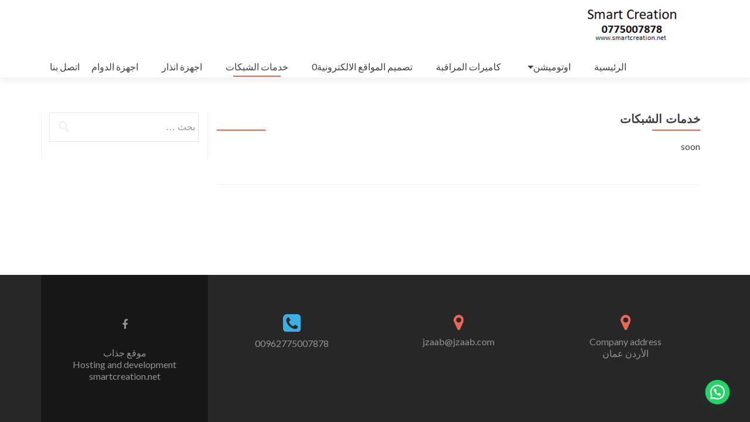

--- FILE ---
content_type: text/css
request_url: https://www.smartcreation.net/ar/wp-content/themes/zerif-lite/rtl.css
body_size: 5196
content:
body {
	direction: rtl;
	unicode-bidi: embed;
}

caption,
th,
td {
	text-align: right;
}

ul,
ol {
	padding-right: 0 !important;
}

blockquote {
	margin: 0 1.5em;
}

blockquote {
	margin: 24px 40px;
}

address {
	margin: 0 0 1.5em;
}

.button {
	padding: 10px 35px 10px 35px;
}

.custom-button {
	padding: 13px 35px 13px 35px;
}

ul,
ol {
	margin: 0 3em 1.5em 0;
}

li > ul,
li > ol {
	margin-right: 1.5em;
}

dd {
	margin: 0 0 1.5em 1.5em;
}

.site-main p {
	margin: 0 0 24px;
}

table {
	margin: 0 0 20px;
}

caption,
th,
td {
	text-align: right;
}

th {
	padding: 6px 0 6px 10px;
}

td {
	padding: 6px 0 6px 10px;
}


/*---------------------------------------
 **   BORDER BOTTOMS                 -----
-----------------------------------------*/

.white-border-bottom:before {
	right: 25%;
}

.dark-border-bottom:before {
	right: 25%;
}

.red-border-bottom:before {
	right: 12.5%;
}

.green-border-bottom:before {
	right: 12.5%;
}

.blue-border-bottom:before {
	right: 12.5%;
}

.yellow-border-bottom:before {
	right: 12.5%;
}


/*---------------------------------------
 **   4.0 Forms                     -----
-----------------------------------------*/

button,
input[type="button"],
input[type="reset"],
input[type="submit"] {
	padding: 13px 35px 13px 35px;
}

textarea {
	padding-right: 3px;
}

.entry-content button,
.entry-content input[type="button"],
.entry-content input[type="reset"],
.entry-content input[type="submit"] {
	padding: 13px 35px 13px 35px;
}

.input-box {
	padding-right: 15px !important;
	text-align: right;
}

.textarea-box {
	padding-right: 15px;
	text-align: right;
}


/*---------------------------------------
 **   5.2 Menus                  -----
-----------------------------------------*/

.main-navigation {
	float: right;
}

.main-navigation ul {
	margin: 0;
	padding-right: 0;
	list-style: none;
}

.main-navigation li {
	float: right;
	position: relative;
}

.navbar-nav > li {
	float: right;
}

.main-navigation a {
	display: block;
	text-decoration: none;
}

.main-navigation ul ul {
	display: none;
	float: right;
	position: absolute;
	z-index: 99999;
	top: 1.5em;
	right: 0;
	box-shadow: 0 3px 3px rgba(0, 0, 0, 0.2);
}

.main-navigation ul ul ul {
	top: 0;
	right: 100%;
}

.site-main .comment-navigation,
.site-main .paging-navigation,
.site-main .post-navigation {
	margin: 0 0 1.5em;
}

.site-main .post-navigation {
	float: right;
}

.comment-navigation .nav-previous,
.paging-navigation .nav-previous,
.post-navigation .nav-previous {
	float: right;
}

.comment-navigation .nav-next,
.paging-navigation .nav-next,
.post-navigation .nav-next {
	float: left;
	text-align: left;
}


/*---------------------------------------
 **   6.0 Accessibility                   -----
-----------------------------------------*/

.screen-reader-text:hover,
.screen-reader-text:active,
.screen-reader-text:focus {
	right: 5px;
	padding: 15px 23px 14px;
}


/*---------------------------------------
 **   7.0 Alignments                   -----
-----------------------------------------*/

.alignleft {
	display: inline;
	float: right;
	margin-left: 1.5em;
}

.alignright {
	display: inline;
	float: left;
	margin-right: 1.5em;
}

.aligncenter {
	display: block;
	clear: both;
	margin: 0 auto;
}

.sidebar-wrap {
	border-right: 1px solid rgba(0, 0, 0, 0.05);
}

.widget .widget-title {
	text-align: right;
}

.widget .widget-title:before {
	right: 0;
	margin: 0;
}

/* Make sure select elements fit in widgets */
.widget select {
	padding: 10px;
}

.tagcloud a {
	padding: 2px 5px;
}

/* Search widget */
.widget_search .search-submit {
	top: 0;
	right: auto;
	left: 0;
}

.widget_search input {
	padding: 12px 2% 12px 15%;
}

.widget li {
	margin: 15px 0;
	margin-right: 3%;
	padding-right: 10px;
	text-align: right;
}

.widget li:before {
	float: right;
	right: 0;
}

.widget-area {
	float: right;
}

.container > .navbar-header,
.container-fluid > .navbar-header,
.container > .navbar-collapse,
.container-fluid > .navbar-collapse {
	margin-right: 0;
	margin-left: 0;
}

.hentry {
	margin: 0 0 1.5em;
}

.byline,
.updated {
	display: none;
}

.single .byline,
.group-blog .byline {
	display: inline;
}

.entry-meta-large .byline,
.entry-meta-large .updated {
	display: none;
}

.page-content,
.entry-content,
.entry-summary {
	margin: 1.5em 0 0;
}

.page-links {
	clear: both;
	margin: 0 0 1.5em;
}

.page-header {
	float: right;
	margin: 0 0 40px;
	text-align: right;
}

.search-results .page-header {
	margin: 0 0 40px;
}

.page-header .page-title {
	position: relative;
}

.page-header .page-title:before {
	right: 0;
	left: auto;
}

.taxonomy-description {
	float: right;
}

.taxonomy-description p {
	margin: 0;
}

.entry-title {
	float: none;
	position: relative;
}

.entry-title:before {
	right: 0;
	bottom: -9px;
	margin: 0;
}

.entry-meta {
	margin-top: 10px;
}

.blog .format-aside .entry-title,
.archive .format-aside .entry-title {
	display: none;
}

.comment-body {
	padding-right: 40px;
	padding-left: 0;
	text-align: right;
}

.comment-form,
.comments-title,
.comment-reply-title {
	text-align: right;
}

.comment-form p {
	margin: 10px 0 10px 10px;
}

.comment-list {
	margin-right: 0;
}

.comment-list li {
	float: right;
}

.comment-reply-link {
	right: auto;
	left: 0;
	padding: 0.6em 1em 0.4em;
}

.comment-metadata {
	right: auto;
	left: 65px;
}

.comment-author img {
	right: 0;
}

.wp-caption img[class*="wp-image-"] {
	margin: 1.2% auto 0;
}

.gallery-item {
	float: right;
	margin: 0 0 4px 4px;
}

.gallery-columns-1 .gallery-item:nth-of-type(1n),
.gallery-columns-2 .gallery-item:nth-of-type(2n),
.gallery-columns-3 .gallery-item:nth-of-type(3n),
.gallery-columns-4 .gallery-item:nth-of-type(4n),
.gallery-columns-5 .gallery-item:nth-of-type(5n),
.gallery-columns-6 .gallery-item:nth-of-type(6n),
.gallery-columns-7 .gallery-item:nth-of-type(7n),
.gallery-columns-8 .gallery-item:nth-of-type(8n),
.gallery-columns-9 .gallery-item:nth-of-type(9n) {
	margin-left: 0;
}

.gallery-columns-1.gallery-size-medium figure.gallery-item:nth-of-type(1n+1),
.gallery-columns-1.gallery-size-thumbnail figure.gallery-item:nth-of-type(1n+1),
.gallery-columns-2.gallery-size-thumbnail figure.gallery-item:nth-of-type(2n+1),
.gallery-columns-3.gallery-size-thumbnail figure.gallery-item:nth-of-type(3n+1) {
	clear: right;
}

.gallery-caption {
	right: 0;
	padding: 6px 8px;
	text-align: right;
}

.gallery-caption:before {
	right: 0;
}

.navbar-toggle {
	float: left;
}

/*** SECTION HEADERS ***/
.section-header {
	text-align: center;
}

/* PRE LOADER */
.preloader {
	top: 0;
	right: 0;
	left: 0;
}

.status {
	top: 50%;
	right: 50%;
	margin: -100px -100px 0 0;
}

.header-content-wrap {
	padding: 285px 0 210px;
}

.header_title {
	float: right;
}

#site-navigation {
	float: left;
	margin-right: 0;
	margin-left: 0;
}

.navbar {
	text-align: right;
}

.navbar-inverse .navbar-nav {
	margin-right: 0;
	margin-left: 0;
}

.navbar-inverse .navbar-nav > li {
	margin-left: 20px;
}

.navbar-inverse .navbar-nav > li:last-child {
	margin-left: 0 !important;
}

.navbar-inverse .main-navigation ul > li {
	margin-left: 20px;
}

.navbar-inverse .main-navigation > ul > li:last-child {
	margin-left: 0 !important;
}

.navbar-inverse .navbar-nav ul.sub-menu ul.sub-menu {
	right: 100%;
}

.navbar-brand {
	padding: 7px 15px;
}

li.current > a:before {
	right: 12.5%;
}

ul.nav > li.current_page_item > a:before {
	right: 12.5%;
}

ul.nav > li.current_page_item.menu-item-home > a:before {
	display: none;
	content: "";
}

ul.nav > li.current_page_item.current > a:before {
	right: 12.5%;
}


/*---------------------------------------
 **   Section: Our focus             -----
-----------------------------------------*/

.focus .row .focus-box {
	margin-left: -4px;
}

.other-focuses .section-footer-title {
	padding: 0 15px;
}

.other-focus-list ul li {
	margin-left: 50px;
}

.other-focus-list ul li:last-child {
	margin-left: 0;
}

.other-focus-list ul li i {
	margin-left: 8px;
}


/*---------------------------------------
 **   Secction:  Separator one        -----
-----------------------------------------*/

.separator-one {
	padding: 100px 0 100px 0;
}


/*---------------------------------------
 **   Section: Portfolio          -----
-----------------------------------------*/

/* IMAGE GRID */

.cbp-rfgrid li {
	float: right;
}

/* Flexbox is used for centering the heading */
.cbp-rfgrid li a .project-info {
	right: 10px;
	left: 10px;
}

/* PROJECT DETAILS LOADER */
#back-button {
	margin: 10px;
	padding: 13px 35px 13px 35px;
}

#back-button i {
	margin-left: 10px;
}

#loader .loader-icon {
	right: 50%;
}


/*---------------------------------------
 **   Section: Abot us;              -----
-----------------------------------------*/

.about-us .row {
	margin-right: -15px;
	margin-left: -15px;
}

.about-us .big-intro {
	margin-top: -15px;
	text-align: left;
}

.about-us p {
	text-align: right;
}

/*--SKILLS --*/
.skills {
	text-align: right;
}

.skills .skill .skill1,
.skill2,
.skill3,
.skill4 {
	margin-right: -50px;
}

.skills .skill .skill-count {
	float: right;
	margin-left: 15px;
}

.skills li:last-child {
	margin-bottom: 0;
}

.zerif-rtl-big-title {
	float: right;
}

.zerif-rtl-skills {
	float: left;
}

.zerif_about_us_center {
	float: right;
}

/*--OUR CLIENTS --*/
.our-clients {
	float: right;
}

.our-clients .section-footer-title {
	padding: 0 15px;
}

.our-clients h5 {
	margin-top: 0;
	margin-bottom: 0;
}

.client-list {
	margin-bottom: -17px;
	padding-top: 5px;
}

.client-list ul {
	margin: 0;
}

.client-list ul li {
	margin-left: 24px;
}

.client-list ul li:last-child {
	margin-left: 0;
}

.client-list ul li i {
	margin-left: 8px;
}

.client-list div {
	margin: 0;
}

.client-list div a {
	margin-left: 24px;
}

.client-list div a:last-child {
	margin-left: 0;
}

.client-list div img:hover {
	opacity: 1;

	-ms-filter: "progid:DXImageTransform.Microsoft.Alpha(Opacity=100)";
	filter: alpha(opacity=100);
}

.client-list div a:last-child {
	margin-left: 0;
}


/*---------------------------------------
 **   Section: stats                 -----
-----------------------------------------*/

.stats {
	padding: 100px 0 60px 0 !important;
}


/*---------------------------------------
 **   Section: Our team;              -----
-----------------------------------------*/

.our-team .row .col-lg-3 {
	margin-left: -6px;
}

.team-member .details {
	text-align: right;
}

.team-member .social-icons ul {
	margin: 0 0 1.5em 0;
}


/*---------------------------------------
 **   Features            -----
-----------------------------------------*/

.features {
	text-align: right;
}

.features .feature-icon {
	float: right;
	margin-left: 25px;
}


/*---------------------------------------
 **   Ribbon               -----
-----------------------------------------*/

.zerif-rtl-ribbon-btn {
	float: left;
}

.zerif-rtl-ribbon-text {
	float: right;
}


/*---------------------------------------
 **   Packages               -----
-----------------------------------------*/

.package-box-wrap {
	margin-left: -4px;
}

.package-widget {
	float: none;
	margin-left: -4px;
}

.package ul li i {
	margin-left: 5px;
}

.item-overlay {
	top: 0;
	right: 0;
}

.item-top-content-inner {
	padding: 10px 15px 10px 15px;
}

.item-add-content {
	padding: 0 15px 15px 15px;
}

.item-top-title {
	text-align: right;
}

/* ITEM DETAILS */
.item-product {
	float: right;
}

.item-product-price {
	float: left;
	text-align: left;
}

.old-price {
	left: -2px;
}

#client-feedbacks .feedback-box {
	float: right;
	text-align: right;
}

.feedback-box .quote {
	float: right;
}

.feedback-box .client-info {
	float: right;
	margin-right: 18px;
}

.feedback-box .client-image {
	float: left;
}


/*----------------------------------------
 **   Purchase now           -----
-----------------------------------------*/

.purchase-now h3 {
	text-align: right;
}

.purchase-now .red-btn {
	float: left;
}


/*----------------------------------------
 **   Contact us             -----
-----------------------------------------*/

.contact-us .custom-button {
	float: left;
	margin-left: 15px;
}

.zerif-rtl-contact-name,
.zerif-rtl-contact-email {
	float: right;
}

.zerif-rtl-contact-subject {
	float: left;
}


/*---------------------------------------
 **   Footer           -----
-----------------------------------------*/

.social {
	margin: 0 0 1.5em 0 !important;
}

.footer-box-wrap {
	float: right;
}


/*---------------------------------------
 **   Single page           -----
-----------------------------------------*/

.single-project {
	text-align: right;
}

.single-project .project-image {
	float: right;
	text-align: right;
}

.single-project .button {
	margin-right: 0;
}

.single-project .project-information ul li span {
	margin-left: 5px;
}


/*---------------------------------------
 **   Section blog            -----
-----------------------------------------*/

.post-img-wrap {
	float: right;
	margin-right: 0;
	margin-left: 20px;
}

.entry-content ul {
	clear: right;
}

article.hentry {
	float: right;
}

article {
	text-align: right;
}

.listpost-content-wrap .entry-title a:after {
	right: 0;
	left: auto;
}

.listpost-content-wrap .entry-title:before {
	display: none;
	content: "";
}

.listpost-content-wrap h1.entry-title a {
	float: none;
	position: relative;
}

.listpost-content-wrap .entry-content {
	margin-top: 1em;
}

.listpost-content-wrap .entry-content p {
	min-height: 90px;
	margin-bottom: 0;
}

.search .list-post-top {
	padding: 20px 30px 15px;
}

.entry-footer-large {
	float: right;
	padding: 0 0 20px 0;
	padding-left: 200px;
}

.entry-footer-large > span {
	padding-left: 5px;
}

.entry-footer-large-left {
	float: right;
}

.large-container .entry-content p {
	margin: 4px 0 0 20px;
	text-align: justify;
}

.entry-content {
	margin: 1em 0 0;
}

.row {
	float: right;
	margin-right: 0;
	margin-left: 0;
}

.entry-meta-large {
	float: left;
	top: 0;
	right: auto;
	left: 0;
}

.listpost-content-wrap-large {
	padding: 15px 20px 0 20px;
}

.large-container {
	float: right;
	margin: 0 0 35px 0;
}

.sib_signup_form input[type="text"],
.sib_signup_form input[type="email"] {
	padding-right: 15px !important;
	text-align: right;
}

.sib_signup_form  input[type="submit"] {
	padding: 13px 35px 13px 35px !important;
}

.woocommerce-page .page-description {
	float: right;
}

.woocommerce-page h1.page-title {
	text-align: right;
}

.woocommerce-page .page-title:before {
	right: 0;
	left: auto;
}

.woocommerce span.onsale {
	right: -20px;
}

.woocommerce ul.products li.product .onsale {
	top: -20px;
	right: -20px;
}

.woocommerce-page .woocommerce-ordering select {
	padding: 12px 10px 12px 15px;
}

.woocommerce-page .products a.button {
	padding: 10px 20px 10px 20px;
}

.woocommerce-page .products a .price {
	float: right;
	padding: 10px 0;
}

.woocommerce-page .products .star-rating {
	margin: 0 auto;
}

.woocommerce-page .products .star-rating span {
	top: 0;
	right: 0;
}

.woocommerce-page .products .price {
	padding: 5px 0;
}

.woocommerce-page .products .added_to_cart {
	padding: 10px 20px 10px 20px;
}

.woocommerce-page .woocommerce-result-count {
	float: right;
}

.woocommerce-page .woocommerce-ordering {
	float: left;
	margin-top: 20px;
}

.woocommerce-page .product-type-simple {
	position: relative;
}

.woocommerce-page .product .images {
	float: right;
}

.woocommerce-page .product .entry-summary {
	float: left;
	padding-right: 5%;
	padding-left: 0;
}

.woocommerce-page .product .quantity {
	display: block;
	float: right;
	margin-bottom: 15px;
}

.woocommerce-page #content .quantity input.minus {
	float: right;
	left: 5px;
	margin-right: 0;
}

.woocommerce-page #content .quantity input.plus {
	float: right;
	left: 5px;
	margin-right: 0;
}

.woocommerce-page .product_title {
	text-align: right;
}

.woocommerce-page .product .price {
	margin-bottom: 0;
	padding: 30px 0;
	text-align: right;
}

.woocommerce-page .product div[itemprop="description"] {
	float: right;
	text-align: justify;
}

.woocommerce-page .product .stock,
.woocommerce-page .product .cart,
.woocommerce-page .product .product_meta {
	float: right;
	clear: right;
	text-align: right;
}

.woocommerce-page .product .cart .button {
	float: right;
	clear: right;
}

.woocommerce-page .product .images .thumbnails a {
	display: inline-block;
	float: right;
}

.woocommerce-page .woocommerce-tabs {
	float: right;
}

.woocommerce-page .woocommerce-tabs .tabs li {
	padding: 10px 20px;
}

.woocommerce-page .product .price {
	float: right;
}

.woocommerce-page .product .comment-form label {
	float: right;
}

.woocommerce-page .product .comment-form .star-rating {
	float: left;
}

.woocommerce-page .product .comment-form .star-rating span {
	float: right;
}

.woocommerce-page .product .comment-form .hreview-aggregate .star-rating {
	margin: 10px 0 0 0;
}

.woocommerce-page .product .comment-form #review_form #respond p {
	margin: 0 0 10px;
}

.woocommerce-page .product .comment-form #review_form #respond .form-submit input {
	right: auto;
}

.woocommerce-page .product .comment-form p.stars span {
	float: right;
	margin-right: 10px;
}

.woocommerce-page .comment-form-rating {
	float: right;
}

.woocommerce-page .product #review_form_wrapper {
	float: right;
}

.woocommerce-page .woocommerce-tabs .commentlist {
	margin: 0;
	padding: 0;
}

.woocommerce-page .woocommerce-tabs .commentlist .comment {
	float: right;
	clear: right;
}

.woocommerce-page .woocommerce-product-rating,
.woocommerce div.product .woocommerce-product-rating {
	float: right;
	text-align: right;
}

.woocommerce-page .woocommerce-product-rating .star-rating span {
	right: 0;
}

.woocommerce-page .woocommerce-tabs .comment_container {
	padding-right: 50px;
	padding-left: 0;
}

.woocommerce-page .woocommerce-tabs .comment_container > img {
	top: 0;
	right: 0;
}

.woocommerce-page .woocommerce-message a {
	padding: 6px 14px;
}

.woocommerce-page .woocommerce-error {
	float: right;
}

.woocommerce-page .woocommerce-info {
	float: right;
	margin: 0 0 40px;
	padding: 0;
}

.woocommerce-page .woocommerce-info a {
	padding: 6px 14px;
}

.woocommerce-page .woocommerce-info {
	float: right;
	text-align: right;
}

.woocommerce-page .woocommerce input {
	padding: 10px 5px;
}

.woocommerce-page .woocommerce .woocommerce-error {
	padding: 1em 3.5em 1em 2em!important;
}

.woocommerce-page .woocommerce .products .product h3 {
	float: none;
}

.woocommerce-page .woocommerce .added_to_cart,
.woocommerce .button {
	padding: 13px 35px 13px 35px;
}

.woocommerce-page .woocommerce .add_to_cart_button,
.woocommerce .checkout-button,
.woocommerce .single_add_to_cart_button,
.woocommerce #place_order,
.woocommerce div.product form.cart .button {
	padding: 13px 35px 13px 35px;
}

.woocommerce-page .woocommerce #coupon_code {
	padding: 6px 10px;
}

.woocommerce-page .woocommerce .entry-title {
	text-align: right;
}

.woocommerce-page .woocommerce .checkout input,
.woocommerce-page .woocommerce .checkout textarea,
.woocommerce-page .woocommerce .checkout select {
	padding: 12px 2% 12px 15%;
}

.woocommerce-page .woocommerce ul.payment_methods {
	padding-right: 1em;
}

.woocommerce-page ul.products {
	float: right;
}

.woocommerce-page .woocommerce .quantity input.input-text {
	margin-left: 10px;
}

.woocommerce-page .woocommerce form.cart button.single_add_to_cart_button {
	margin: 0;
}

.woocommerce-page .woocommerce .woocommerce-message {
	float: right;
	text-align: right;
}

.woocommerce-page .woocommerce .woocommerce-message a.button {
	margin: 0;
	padding: 7px 17px;
}

.woocommerce-page .woocommerce input[type="submit"],
.woocommerce-page #content input.button,
.woocommerce input.button.alt,
.woocommerce-page #content input.button.alt,
.woocommerce-page input.button.alt {
	padding: 10px 20px 10px 20px;
}

.woocommerce-page .woocommerce .product-quantity input.qty {
	margin-left: 0;
	text-align: right;
}

.woocommerce-page .woocommerce-checkout .col-1,
.woocommerce-page .woocommerce-checkout .col-2 {
	float: right;
}

.woocommerce-page .woocommerce-checkout-review-order {
	clear: right;
}

.woocommerce-page .woocommerce .checkbox {
	float: right;
	padding-right: 0;
}

.woocommerce-page .woocommerce .input-checkbox {
	margin: 15px 10px 0 0;
}

.woocommerce-page .woocommerce-checkout #payment div.payment_box:after {
	margin: -13px 2em 0 0;
}

.woocommerce-page .woocommerce #payment ul.payment_methods {
	margin: 0;
	padding: 1em;
	text-align: right;
}

.woocommerce-page .woocommerce #payment ul.payment_methods li {
	text-align: right;
}

.woocommerce-page .woocommerce #payment div.payment_box {
	margin: 1em 0;
	padding: 1em 2%;
}

.woocommerce-page .woocommerce #payment div.payment_box:after {
	top: -3px;
	right: 0;
	margin: -13px 2em 0 0;
}

.woocommerce-page .woocommerce #payment h3 {
	padding-right: 20px;
}

.woocommerce-page .woocommerce a.button {
	margin-right: 0;
}

.woocommerce-page .woocommerce button.button {
	padding: 13px 35px 13px 35px;
}

.woocommerce-page .woocommerce select {
	padding: 10px 5px;
}

.woocommerce-page .woocommerce #order_review {
	clear: right;
}

.woocommerce-page .woocommerce .login {
	float: right;
}

.woocommerce-page .select2-drop {
	text-align: right;
}

.woocommerce-page .woocommerce-account .addresses .title .edit {
	float: right;
}

.woocommerce-page .comment-form {
	float: right;
}

.woocommerce #review_form #respond .form-submit input {
	padding: 13px 35px 13px 35px;
}

.woocommerce #reviews #comments ol.commentlist li .comment-text {
	margin: 0;
}

.woocommerce-cart .cart-collaterals .cart_totals table {
	clear: right;
}

.woocommerce table.shop_table {
	clear: right;
}

.woocommerce #content div.product div.thumbnails a,
.woocommerce div.product div.thumbnails a,
.woocommerce-page #content div.product div.thumbnails a,
.woocommerce-page div.product div.thumbnails a {
	margin-bottom: 1em;
}

.woocommerce .upsells.products ul,
.woocommerce .upsells.products ul.products {
	float: right;
	clear: right;
}

/**/
.woocommerce .woocommerce-message:before,
.woocommerce-page .woocommerce-message:before {
	padding: 0;
}

.woocommerce-page .upsells.products ul li.product,
.woocommerce-page .upsells.products ul.products li.product {
	float: right;
	clear: none;
	margin: 0 0 2.992em 3.8%;
	padding: 0;
}

.woocommerce .upsells.products ul li.product:nth-child(4),
.woocommerce-page ul.products li.product:nth-child(4) {
	margin-left: 0;
}

.woocommerce .upsells.products ul li.product:nth-child(4+1),
.woocommerce-page ul.products li.product:nth-child(4+1) {
	clear: right;
}

/*woocommerce pagination*/
.woocommerce nav.woocommerce-pagination {
	float: right;
}

.woocommerce ul.products li.product,
.woocommerce-page ul.products li.product {
	float: right;
}

.woocommerce #content div.product div.images,
.woocommerce div.product div.images,
.woocommerce-page #content div.product div.images,
.woocommerce-page div.product div.images {
	float: right;
}

.woocommerce #content .quantity,
.woocommerce .quantity,
.woocommerce-page #content .quantity,
.woocommerce-page .quantity {
	float: right;
}

.woocommerce #content div.product div.thumbnails a,
.woocommerce div.product div.thumbnails a,
.woocommerce-page #content div.product div.thumbnails a,
.woocommerce-page div.product div.thumbnails a {
	float: right;
}

.woocommerce .star-rating span:before {
	right: 0;
	left: auto;
}

.woocommerce .star-rating:before {
	display: none;
}

.woocommerce .woocommerce-error:before,
.woocommerce .woocommerce-info:before,
.woocommerce .woocommerce-message:before {
	right: 1.5em;
	left: auto;
	content: "\e028";
}

.woocommerce .woocommerce-error,
.woocommerce .woocommerce-info,
.woocommerce .woocommerce-message {
	padding: 1em 3.5em 1em 2em !important;
}

.woocommerce-account .addresses .title h3 {
	float: right;
}

.woocommerce-account .addresses .title .edit,
.woocommerce-account ul.digital-downloads li .count {
	float: left;
}

@media (max-width: 768px) {
	#main-nav nav > ul > li {
		float: none;
	}

	.woocommerce-page .upsells.products ul li.product,
	.woocommerce-page .upsells.products ul.products li.product {
		float: right;
		clear: both;
		margin: 0 0 2.992em;
	}

	.woocommerce .upsells.products ul li.product:nth-child(4),
	.woocommerce-page ul.products li.product:nth-child(4) {
		margin: 0 0 2.992em;
	}

	.woocommerce .upsells.products ul li.product:nth-child(4+1),
	.woocommerce-page ul.products li.product:nth-child(4+1) {
		clear: none;
	}

	.woocommerce .upsells.products ul li.product:nth-child(even),
	.woocommerce-page ul.products li.product:nth-child(even) {
		float: left;
		margin-left: 0;
	}

	.woocommerce .upsells.products ul li.product:nth-child(odd),
	.woocommerce-page ul.products li.product:nth-child(odd) {
		clear: right;
	}
}

@media (max-width: 600px) {
	.woocommerce-page .product .entry-summary {
		padding-right: 0;
	}

	.woocommerce-page .woocommerce-tabs .tabs li {
		padding: 10px 10px;
	}
}

@media (max-width: 480px) {
	.woocommerce-page .woocommerce-result-count {
		text-align: center;
	}

	.woocommerce-page .woocommerce-ordering {
		float: none;
	}

	.woocommerce-page .woocommerce-tabs .comment_container {
		padding-top: 50px;
		padding-right: 0;
	}

	.woocommerce-page .comment-text .star-rating {
		float: right;
	}

/* cart page */
	.woocommerce table.shop_table th {
		padding: 5px 5px;
	}

	.woocommerce-page .woocommerce .product-name a {
		float: right;
	}

	.woocommerce table.shop_table td {
		padding: 6px 4px;
	}

	.woocommerce-page .woocommerce .order_details li {
		padding: 0 0 5px 0;
	}

	.woocommerce-page .woocommerce .cart-collaterals .cart_totals a {
		margin-left: 0;
	}
}

/* [end] woocommerce */

/*----  SECTION:  HOME > LATEST NEWS   ----*/

#carousel-homepage-latestnews .carousel-inner .item .latestnews-title {
	float: none;
}

#carousel-homepage-latestnews .item .latestnews-box .latestnews-title a:before {
	right: 12.5%;
}

#carousel-homepage-latestnews {
	margin: 0 30px;
}

.carousel-control.left {
	margin-right: -45px;
}

.carousel-control.right {
	margin-left: -45px;
}

#carousel-homepage-latestnews .glyphicon-chevron-left:before {
	float: right;
}

#carousel-homepage-latestnews .glyphicon-chevron-right:before {
	float: right;
}

/* slider frontpage */
.fadein-slider {
	top: 0;
	right: 0;
}

.fadein-slider .slide-item {
	top: 0;
	right: 0;
}

ul.nav > li.current_page_item > a:before {
	right: 12.5%;
	bottom: 0;
}


/*---------------------------------------
 **   Pirate forms            -----
-----------------------------------------*/

.pirate-forms-submit-button {
	float: left !important;
}

.pirate_forms input,
.pirate_forms textarea {
	text-align: right !important;
}

.pirate_forms .contact_checkbox_wrap,
.pirateform_wrap_classes_spam_wrap {
	text-align: right;
}

.pirateform_wrap_classes_spam_wrap,
.pirate-forms-maps-custom {
	float: right;
}

.pirate_forms .contact_checkbox_wrap p {
	padding-right: 5px;
}

.pirate_forms .pirate-forms-submit-button {
	margin-right: auto;
	float: left;
	margin-left: 0;
}

@media (min-width: 768px) {
	.pirate_forms_wrap .contact_name_wrap {
		float: right;
	}

	.pirate_forms_wrap .contact_email_wrap {
		float: right;
	}

	.pirate_forms_wrap .contact_subject_wrap {
		float: left;
	}
}

/*---------------------------------------
 **   WPForms Lite                  -----
-----------------------------------------*/

.home div.wpforms-container-full .wpforms-form input[type=text], .home div.wpforms-container-full .wpforms-form input[type=email], .home div.wpforms-container-full .wpforms-form textarea {
	padding: 9px 15px 9px 9px;
}

div.wpforms-container-full .wpforms-form .wpforms-submit-container {
	text-align: left;
}


/*---------------------------------------
 **   Responsive            -----
-----------------------------------------*/

@media (max-width: 1200px) {
	.header-content-wrap {
		padding: 235px 0 150px;
	}
}

@media (min-width: 768px) {
	.navbar-header {
		float: right;
	}
}

@media (min-width: 768px) and (max-width: 1024px) {
	/* TOP BAR ELEMENTS */

	/* ABOUT US */
	.big-intro {
		text-align: center !important;
	}

	.about-us .column {
		margin-bottom: 40px;
	}

	.skills {
		margin-bottom: 78px !important;
	}

/* PURCHASE NOW */
	.purchase-now {
		margin: auto;
		text-align: center !important;
	}

	.purchase-now h3 {
		margin-bottom: 20px;
		text-align: center;
	}

	.purchase-now .button {
		float: none;
	}

/* FOOTER */

	.company-details {
		padding-top: 0;
		padding-bottom: 33px;
	}

	.four-cell {
		float: right;
	}

	.three-cell {
		float: right;
	}

	.two-cell {
		float: right;
	}

	.four-cell {
		float: right;
	}
}

@media (max-width: 992px) {
	.purchase-now .red-btn {
		float: none;
	}

	.skills {
		margin-right: 0;
	}

	#client-feedbacks .feedback-box {
		margin-right: 0;
		margin-left: 0;
	}

	.header-content-wrap {
		padding: 225px 0 150px;
	}

	.section-header {
		padding-bottom: 30px;
	}

	.focus,
	.works,
	.about-us,
	.features,
	.packages,
	.products,
	.testimonial,
	.contact-us {
		padding-top: 60px;
		padding-bottom: 60px;
	}
}

@media (max-width: 767px) {
	.navbar-inverse .navbar-nav {
		padding-right: 10px;
	}

	.navbar-inverse .navbar-nav > li {
		margin: 8px 0 0 0;
		padding: 0 0 8px 0;
	}

	.navbar-inverse .navbar-nav > li  a {
		text-align: right;
	}

	.navbar-inverse .navbar-nav ul.sub-menu {
		top: 0;
	}

	.navbar-inverse .navbar-nav ul.sub-menu li {
		float: right;
	}

	.navbar-inverse .navbar-nav ul.sub-menu li a {
		float: right;
		padding: 8px 0 8px 25px;
	}

	.navbar-inverse .navbar-nav ul.sub-menu ul.sub-menu {
		top: 0;
		right: 0;
	}

	.navbar-inverse .navbar-nav ul.sub-menu li {
		padding-right: 20px;
	}

	.dropdownmenu {
		right: auto;
		left: 0;
	}

	.navbar-inverse .navbar-nav ul.sub-menu li {
		margin-left: 0;
		padding-left: 0;
	}

	ul.nav > li.current_page_item > a:before {
		right: 0;
		content: "";
	}

	ul.nav > li.current_page_item > a:before {
		right: 0;
		content: "";
	}

	.section-header {
		float: right;
	}

/* ABOUT US */
	.big-intro {
		text-align: center !important;
	}

	.our-clients {
		float: right;
	}

	.purchase-now .button {
		float: none;
	}

/* comments */
	.comment-metadata {
		left: 0;
	}

	.three-cell {
		float: right;
	}

	.two-cell {
		float: right;
	}

	.four-cell {
		float: right;
	}

	.menu-align-center .responsive-logo > a {
		float: right;
	}

	.zerif-rtl-contact-name,
	.zerif-rtl-contact-email,
	.zerif-rtl-contact-subject {
		float: none;
	}
}

@media (max-width: 600px) {
	.listpost-content-wrap-large {
		padding: 20px 0 0 0;
	}

	.entry-meta-large {
		float: right;
	}

	.entry-footer-large {
		padding-left: 0;
	}
}

@media (max-width: 480px) {
	.other-focus-list ul li {
		margin-left: 0;
		text-align: right;
	}

	.listpost-content-wrap {
		float: right;
	}

	.entry-content p {
		margin: 4px 0 0 0;
	}

	.post-img-wrap a {
		float: none;
		margin: 0 auto;
	}

	.post-img-wrap {
		margin-left: 0;
	}

/* footer */
	.four-cell,
	.three-cell,
	.two-cell,
	.one-cell {
		float: right;
	}
}
